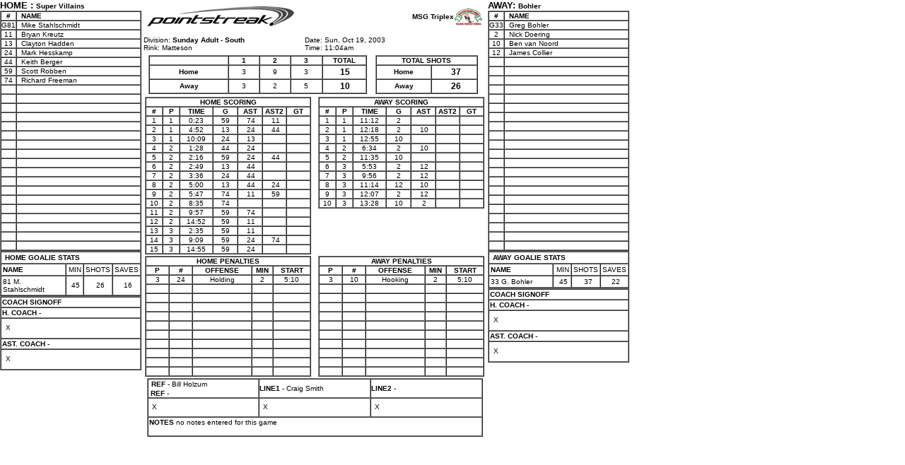

--- FILE ---
content_type: text/html; charset=UTF-8
request_url: https://d15k3om16n459i.cloudfront.net/players/gamesheet_full.html?gameid=66494
body_size: 2703
content:
<html>
<head>
<title>pointstreak.com - electronic gamesheet</title>
<meta http-equiv="Content-Type" content="text/html; charset=iso-8859-1">

<style type="text/css">

td{ font-family:Verdana, arial, helvetica, sans-serif; font-size:10px;
}body { font-family:Verdana, arial, helvetica, sans-serif; font-size:11px;
} p { font-family:Verdana, arial, helvetica, sans-serif; font-size:11px;
} h1 { font-family:Verdana, arial, helvetica, sans-serif; font-size:15px; font-weight:bold;
} a {  color: #000080; text-decoration: none;
} a:hover {  color: #ff0000;
} font.big {font-family:Verdana, arial, helvetica, sans-serif; font-size:12px;
}
</style>

</head>
<body bgcolor="#FFFFFF" link="#333333" vlink="#333333" class="default" leftmargin="0" topmargin="0" marginwidth="0" marginheight="0">
<table width="890" border="0" cellspacing="0" cellpadding="0">
 <tr>


  <td width="200" valign="top" height="242"><b><font size="2">HOME : </font>
   Super Villains   </b><br>


   <table width="200" border="1"  cellspacing="0" cellpadding="0">
	<tr>

	 <td width="20" align="center"><b>#</b></td>

	 <td width="*">&nbsp; <b>NAME</b></td>
		</tr>
  
		<tr>

	 <td align="center"> G81	 </td>
          <td>
            &nbsp; Mike Stahlschmidt
                      </td>
          </tr>
          <tr><td width="20" align="center">11</td><td>&nbsp; Bryan Kreutz</td></tr><tr><td width="20" align="center">13</td><td>&nbsp; Clayton Hadden</td></tr><tr><td width="20" align="center">24</td><td>&nbsp; Mark Hesskamp</td></tr><tr><td width="20" align="center">44</td><td>&nbsp; Keith Berger</td></tr><tr><td width="20" align="center">59</td><td>&nbsp; Scott Robben</td></tr><tr><td width="20" align="center">74</td><td>&nbsp; Richard Freeman</td></tr><tr><td width="20" align="center">&nbsp;</td><td>&nbsp;</td></tr><tr><td width="20" align="center">&nbsp;</td><td>&nbsp;</td></tr><tr><td width="20" align="center">&nbsp;</td><td>&nbsp;</td></tr><tr><td width="20" align="center">&nbsp;</td><td>&nbsp;</td></tr><tr><td width="20" align="center">&nbsp;</td><td>&nbsp;</td></tr><tr><td width="20" align="center">&nbsp;</td><td>&nbsp;</td></tr><tr><td width="20" align="center">&nbsp;</td><td>&nbsp;</td></tr><tr><td width="20" align="center">&nbsp;</td><td>&nbsp;</td></tr><tr><td width="20" align="center">&nbsp;</td><td>&nbsp;</td></tr><tr><td width="20" align="center">&nbsp;</td><td>&nbsp;</td></tr><tr><td width="20" align="center">&nbsp;</td><td>&nbsp;</td></tr><tr><td width="20" align="center">&nbsp;</td><td>&nbsp;</td></tr><tr><td width="20" align="center">&nbsp;</td><td>&nbsp;</td></tr><tr><td width="20" align="center">&nbsp;</td><td>&nbsp;</td></tr><tr><td width="20" align="center">&nbsp;</td><td>&nbsp;</td></tr><tr><td width="20" align="center">&nbsp;</td><td>&nbsp;</td></tr><tr><td width="20" align="center">&nbsp;</td><td>&nbsp;</td></tr><tr><td width="20" align="center">&nbsp;</td><td>&nbsp;</td></tr>

		</table>
   <table width="200" cellspacing="0" cellpadding="2" border="1">
	<tr>
          <td colspan="4"><b>&nbsp;HOME  GOALIE STATS</b></td>
        </tr>
        <tr>
          <td width="120"><b>NAME</b></td>
          <td width="20" align="right">MIN</td>
          <td align="right">SHOTS</td>
          <td align="center">SAVES</td>
        </tr>
                <tr>
          <td width="120">
            81            M. Stahlschmidt          </td>
          <td width="20"  align="center">
            &nbsp;45          </td>
                    <td  align="center">
           &nbsp; 26          </td>
          <td  align="center">
             &nbsp;16          </td>
                  </tr>
              </table>

   <table width="200" border="1" cellspacing="0" cellpadding="1">
	<tr>
	 <td><b>COACH SIGNOFF</b></td>
	</tr>
	<tr>
	 <td><b>H. COACH</b> - </td>
	</tr>
	<tr>
	 <td> <img src="/images/shim.gif" width="5" height="25" align="absmiddle">X
	 </td>
	</tr>
	<tr>
	 <td><b>AST. COACH</b> -  </td>
	</tr>
	<tr>
	 <td> <img src="/images/shim.gif" width="5" height="25" align="absmiddle">X
	 </td>
	</tr>
	   </table>
  </td>


  <td width="490" valign="top" height="242" align="center">
   <table width="100%" border="0" cellspacing="0" cellpadding="3">
		<tr>
		  <td width="42%">
		  			<img src="/images/pointstreak-logop.gif" width="222" height="42">
		  </td>
		  <td width="58%">
			<table width="100%" border="0" cellspacing="0" cellpadding="0">
			  <tr>
				<td width="83%" align="right"><b>
				  MSG Triplex				  </b></td>
				<td width="17%"><b>
				  <img align="left" src="/logos/matteson.gif" width="42" height="42">				  </b></td>
			  </tr>
			</table>
			</td>
		</tr>
				<tr>
		  <td width="42%">Division:<b>
			Sunday Adult - South			</b><br>
			Rink:
			Matteson			<br>
		  </td>
		  <td width="58%" align="left">Date:
			Sun, Oct 19, 2003			<br>
			Time:
			11:04am		  </td>
		</tr>
	
	  </table>
	  <table width="97%" border="0" cellspacing="2" cellpadding="0">
		<tr>
		  <td width="68%">
	  <table border="1" cellpadding="0" cellspacing="0" width="97%">
	   <tr align="center">

				<td width="110" align="center">&nbsp;</td>
		<td width=\"28\"><b>1</b></td><td width=\"28\"><b>2</b></td><td width=\"28\"><b>3</b></td><td width="60"><center><b>TOTAL</b></center></td>						  </tr>
						  <tr align="center">

				<td width="110"> <b> <img src="/images/shim.gif" width="1" height="18" align="absmiddle">Home				  </b></td>
							<td>3</td><td>9</td><td>3</td><td width="60">&nbsp;<b><font class="big">15</font></b></td>						  </tr>
						  <tr align="center">

				<td width="110"> <b> <img src="/images/shim.gif" width="1" height="18" align="absmiddle">Away				  </b></td>
							<td>3</td><td>2</td><td>5</td><td width="60">&nbsp;<b><font class="big">10</font></b></td>						  </tr>
						</table>

		  </td>
		  <td width="32%">

	  <table width="97%" border="1" cellspacing="0" cellpadding="0">
	   <tr align="center">
				<td colspan="2"><b>TOTAL SHOTS</b></td>
			  </tr>
			  <tr>
				<td width="55%" align="center"><img src="/images/shim.gif" width="1" height="18" align="absmiddle"><b>Home</b></td>
				<td width="40" align="center">&nbsp;<b><font class="big">
				37				</font></b></td>
			  </tr>
			  <tr>
				<td width="55%" align="center"><img src="/images/shim.gif" width="1" height="18" align="absmiddle"><b>Away</b></td>
				<td width="40" align="center">&nbsp;<b><font class="big">
				26						</font></b></td>
			  </tr>
			</table>
		  </td>
		</tr>
	  </table>
	  <table width="100%" border="0" cellspacing="0" cellpadding="0">
		<tr>

	 <td width="50%" align="center" valign="top"> <img src="/images/shim.gif" width="40" height="2"><br>
	  <table width="235" border="1" cellspacing="0" cellpadding="0">
	   <tr align="center">
				<td colspan="7"><b>HOME SCORING</b></td>
			  </tr>
			  <tr align="center">
				<td width="10%"><b>#</b></td>
				<td width="10%"><b>P</b></td>
				<td width="20%"><b>TIME</b></td>
				<td width="15%"><b>G</b></td>
								<td width="15%"><b>AST</b></td>
				<td width="15%"><b>AST2</b></td>
								<td width="15%"><b>GT</b></td>
			  </tr>
	  <tr><td align=center>1</td><td align=center>1</td><td align=center>0:23</td><td align=center>59</td><td align=center>&nbsp;74</td><td align=center>&nbsp;11</td><td align=center>&nbsp;</td></tr><tr><td align=center>2</td><td align=center>1</td><td align=center>4:52</td><td align=center>13</td><td align=center>&nbsp;24</td><td align=center>&nbsp;44</td><td align=center>&nbsp;</td></tr><tr><td align=center>3</td><td align=center>1</td><td align=center>10:09</td><td align=center>24</td><td align=center>&nbsp;13</td><td align=center>&nbsp;</td><td align=center>&nbsp;</td></tr><tr><td align=center>4</td><td align=center>2</td><td align=center>1:28</td><td align=center>44</td><td align=center>&nbsp;24</td><td align=center>&nbsp;</td><td align=center>&nbsp;</td></tr><tr><td align=center>5</td><td align=center>2</td><td align=center>2:16</td><td align=center>59</td><td align=center>&nbsp;24</td><td align=center>&nbsp;44</td><td align=center>&nbsp;</td></tr><tr><td align=center>6</td><td align=center>2</td><td align=center>2:49</td><td align=center>13</td><td align=center>&nbsp;44</td><td align=center>&nbsp;</td><td align=center>&nbsp;</td></tr><tr><td align=center>7</td><td align=center>2</td><td align=center>3:36</td><td align=center>24</td><td align=center>&nbsp;44</td><td align=center>&nbsp;</td><td align=center>&nbsp;</td></tr><tr><td align=center>8</td><td align=center>2</td><td align=center>5:00</td><td align=center>13</td><td align=center>&nbsp;44</td><td align=center>&nbsp;24</td><td align=center>&nbsp;</td></tr><tr><td align=center>9</td><td align=center>2</td><td align=center>5:47</td><td align=center>74</td><td align=center>&nbsp;11</td><td align=center>&nbsp;59</td><td align=center>&nbsp;</td></tr><tr><td align=center>10</td><td align=center>2</td><td align=center>8:35</td><td align=center>74</td><td align=center>&nbsp;</td><td align=center>&nbsp;</td><td align=center>&nbsp;</td></tr><tr><td align=center>11</td><td align=center>2</td><td align=center>9:57</td><td align=center>59</td><td align=center>&nbsp;74</td><td align=center>&nbsp;</td><td align=center>&nbsp;</td></tr><tr><td align=center>12</td><td align=center>2</td><td align=center>14:52</td><td align=center>59</td><td align=center>&nbsp;11</td><td align=center>&nbsp;</td><td align=center>&nbsp;</td></tr><tr><td align=center>13</td><td align=center>3</td><td align=center>2:35</td><td align=center>59</td><td align=center>&nbsp;11</td><td align=center>&nbsp;</td><td align=center>&nbsp;</td></tr><tr><td align=center>14</td><td align=center>3</td><td align=center>9:09</td><td align=center>59</td><td align=center>&nbsp;24</td><td align=center>&nbsp;74</td><td align=center>&nbsp;</td></tr><tr><td align=center>15</td><td align=center>3</td><td align=center>14:55</td><td align=center>59</td><td align=center>&nbsp;24</td><td align=center>&nbsp;</td><td align=center>&nbsp;</td></tr>			</table>

	  <img src="/images/shim.gif" width="40" height="2"></td>
		  <td align="center" valign="top" width="50%">
		  <img src="/images/shim.gif" width="40" height="2"><br>

	  <table width="235" border="1" cellspacing="0" cellpadding="0">
	   <tr align="center">
					<td colspan="7"><b>AWAY SCORING</b></td>
			  </tr>
			   <tr align="center">
					<td width="10%"><b>#</b></td>
					<td width="10%"><b>P</b></td>
					<td width="20%"><b>TIME</b></td>
					<td width="15%"><b>G</b></td>
										<td width="15%"><b>AST</b></td>
					<td width="15%"><b>AST2</b></td>
										<td width="15%"><b>GT</b></td>
			  </tr>
	  <tr><td align=center>1</td><td align=center>1</td><td align=center>11:12</td><td align=center>2</td><td align=center>&nbsp;</td><td align=center>&nbsp;</td><td align=center>&nbsp;</td></tr><tr><td align=center>2</td><td align=center>1</td><td align=center>12:18</td><td align=center>2</td><td align=center>&nbsp;10</td><td align=center>&nbsp;</td><td align=center>&nbsp;</td></tr><tr><td align=center>3</td><td align=center>1</td><td align=center>12:55</td><td align=center>10</td><td align=center>&nbsp;</td><td align=center>&nbsp;</td><td align=center>&nbsp;</td></tr><tr><td align=center>4</td><td align=center>2</td><td align=center>6:34</td><td align=center>2</td><td align=center>&nbsp;10</td><td align=center>&nbsp;</td><td align=center>&nbsp;</td></tr><tr><td align=center>5</td><td align=center>2</td><td align=center>11:35</td><td align=center>10</td><td align=center>&nbsp;</td><td align=center>&nbsp;</td><td align=center>&nbsp;</td></tr><tr><td align=center>6</td><td align=center>3</td><td align=center>5:53</td><td align=center>2</td><td align=center>&nbsp;12</td><td align=center>&nbsp;</td><td align=center>&nbsp;</td></tr><tr><td align=center>7</td><td align=center>3</td><td align=center>9:56</td><td align=center>2</td><td align=center>&nbsp;12</td><td align=center>&nbsp;</td><td align=center>&nbsp;</td></tr><tr><td align=center>8</td><td align=center>3</td><td align=center>11:14</td><td align=center>12</td><td align=center>&nbsp;10</td><td align=center>&nbsp;</td><td align=center>&nbsp;</td></tr><tr><td align=center>9</td><td align=center>3</td><td align=center>12:07</td><td align=center>2</td><td align=center>&nbsp;12</td><td align=center>&nbsp;</td><td align=center>&nbsp;</td></tr><tr><td align=center>10</td><td align=center>3</td><td align=center>13:28</td><td align=center>10</td><td align=center>&nbsp;2</td><td align=center>&nbsp;</td><td align=center>&nbsp;</td></tr>			</table>

	  <img src="/images/shim.gif" width="40" height="2"></td>
		</tr>
	  </table>
	  <table width="100%" border="0" cellspacing="0" cellpadding="0">
		<tr>
		  <td valign="top" align="center" width="50%">

	  <table width="235" border="1" cellspacing="0" cellpadding="0">
	   <tr align="center">
				<td colspan="5"><b>HOME PENALTIES</b></td>
			  </tr>
			  <tr align="center">
				<td width="14%"><b>P</b></td>
				<td width="14%"><b>#</b></td>
				<td width="36%"><b>OFFENSE</b></td>
				<td width="13%"><b>MIN</b></td>
				<td width="23%"><b>START</b></td>
			  </tr>
	  <tr><td align=center>3</td><td align=center>24</td><td align=center>Holding</td><td align=center>2</td><td align=center>5:10</td></tr><tr><td>&nbsp;</td><td>&nbsp;</td><td>&nbsp;</td><td>&nbsp;</td><td>&nbsp;</td></tr><tr><td>&nbsp;</td><td>&nbsp;</td><td>&nbsp;</td><td>&nbsp;</td><td>&nbsp;</td></tr><tr><td>&nbsp;</td><td>&nbsp;</td><td>&nbsp;</td><td>&nbsp;</td><td>&nbsp;</td></tr><tr><td>&nbsp;</td><td>&nbsp;</td><td>&nbsp;</td><td>&nbsp;</td><td>&nbsp;</td></tr><tr><td>&nbsp;</td><td>&nbsp;</td><td>&nbsp;</td><td>&nbsp;</td><td>&nbsp;</td></tr><tr><td>&nbsp;</td><td>&nbsp;</td><td>&nbsp;</td><td>&nbsp;</td><td>&nbsp;</td></tr><tr><td>&nbsp;</td><td>&nbsp;</td><td>&nbsp;</td><td>&nbsp;</td><td>&nbsp;</td></tr><tr><td>&nbsp;</td><td>&nbsp;</td><td>&nbsp;</td><td>&nbsp;</td><td>&nbsp;</td></tr><tr><td>&nbsp;</td><td>&nbsp;</td><td>&nbsp;</td><td>&nbsp;</td><td>&nbsp;</td></tr><tr><td>&nbsp;</td><td>&nbsp;</td><td>&nbsp;</td><td>&nbsp;</td><td>&nbsp;</td></tr>			</table>
		  </td>
		  <td valign="top" align="center" width="50%">

	  <table width="235" border="1" cellspacing="0" cellpadding="0">
	   <tr align="center">
				<td colspan="5"><b>AWAY PENALTIES</b></td>
			  </tr>
			  <tr align="center">
				<td width="14%"><b>P</b></td>
				<td width="14%"><b>#</b></td>
				<td width="36%"><b>OFFENSE</b></td>
				<td width="13%"><b>MIN</b></td>
				<td width="23%"><b>START</b></td>
			  </tr>
	  <tr><td align=center>3</td><td align=center>10</td><td align=center>Hooking</td><td align=center>2</td><td align=center>5:10</td></tr><tr><td>&nbsp;</td><td>&nbsp;</td><td>&nbsp;</td><td>&nbsp;</td><td>&nbsp;</td></tr><tr><td>&nbsp;</td><td>&nbsp;</td><td>&nbsp;</td><td>&nbsp;</td><td>&nbsp;</td></tr><tr><td>&nbsp;</td><td>&nbsp;</td><td>&nbsp;</td><td>&nbsp;</td><td>&nbsp;</td></tr><tr><td>&nbsp;</td><td>&nbsp;</td><td>&nbsp;</td><td>&nbsp;</td><td>&nbsp;</td></tr><tr><td>&nbsp;</td><td>&nbsp;</td><td>&nbsp;</td><td>&nbsp;</td><td>&nbsp;</td></tr><tr><td>&nbsp;</td><td>&nbsp;</td><td>&nbsp;</td><td>&nbsp;</td><td>&nbsp;</td></tr><tr><td>&nbsp;</td><td>&nbsp;</td><td>&nbsp;</td><td>&nbsp;</td><td>&nbsp;</td></tr><tr><td>&nbsp;</td><td>&nbsp;</td><td>&nbsp;</td><td>&nbsp;</td><td>&nbsp;</td></tr><tr><td>&nbsp;</td><td>&nbsp;</td><td>&nbsp;</td><td>&nbsp;</td><td>&nbsp;</td></tr><tr><td>&nbsp;</td><td>&nbsp;</td><td>&nbsp;</td><td>&nbsp;</td><td>&nbsp;</td></tr>			</table>
		  </td>
		</tr>
	  </table>


   <img src="/images/shim.gif" width="40" height="2"><br>

   <table width="97%" border="1" cellspacing="0" cellpadding="0">
	<tr>
	 <td width="33%"><img src="/images/shim.gif" width="1" height="14" align="absmiddle">
	 		 		<strong>REF</strong>
	 		  -
	  Bill Holzum
	  <br>&nbsp;<strong>REF</strong> -  
	 </td>
	 <td width="33%">
	 		 		<b>LINE1</b> -
	 		  Craig Smith	 </td>
	 <td width="33%">
	 		 	<b>LINE2</b> -
	 		  	 </td>
	</tr>
	<tr>
	 <td><img src="/images/shim.gif" width="5" height="25" align="absmiddle">X
	 	
	 </td>
	 <td><img src="/images/shim.gif" width="5" height="25" align="absmiddle">X</td>
	 <td><img src="/images/shim.gif" width="5" height="25" align="absmiddle">X</td>
	</tr>
	<tr>
	 <td colspan="3"><img src="/images/shim.gif" width="1" height="14" align="absmiddle"><b>NOTES</b>
	  no notes entered for this game<br><Br>	 </td>
	</tr>
	   </table>

	</td>


  <td width="200" valign="top" height="242"><b><font size="2">AWAY: </font>
   Bohler   </b> <br>
   <table width="200" border="1"  cellspacing="0" cellpadding="0" class="default">
	<tr>

	 <td width="20" align="center"><b>#</b></td>

	 <td width="*">&nbsp; <b>NAME</b></td>
		</tr>
 		<tr>

	 <td align="center"> G33	 </td>
          <td>
            &nbsp; Greg Bohler                      </td>
          </tr>
          <tr><td width="20" align="center">2</td><td>&nbsp; Nick Doering</td></tr><tr><td width="20" align="center">10</td><td>&nbsp; Ben van Noord</td></tr><tr><td width="20" align="center">12</td><td>&nbsp; James Collier</td></tr><tr><td width="20" align="center">&nbsp;</td><td>&nbsp;</td></tr><tr><td width="20" align="center">&nbsp;</td><td>&nbsp;</td></tr><tr><td width="20" align="center">&nbsp;</td><td>&nbsp;</td></tr><tr><td width="20" align="center">&nbsp;</td><td>&nbsp;</td></tr><tr><td width="20" align="center">&nbsp;</td><td>&nbsp;</td></tr><tr><td width="20" align="center">&nbsp;</td><td>&nbsp;</td></tr><tr><td width="20" align="center">&nbsp;</td><td>&nbsp;</td></tr><tr><td width="20" align="center">&nbsp;</td><td>&nbsp;</td></tr><tr><td width="20" align="center">&nbsp;</td><td>&nbsp;</td></tr><tr><td width="20" align="center">&nbsp;</td><td>&nbsp;</td></tr><tr><td width="20" align="center">&nbsp;</td><td>&nbsp;</td></tr><tr><td width="20" align="center">&nbsp;</td><td>&nbsp;</td></tr><tr><td width="20" align="center">&nbsp;</td><td>&nbsp;</td></tr><tr><td width="20" align="center">&nbsp;</td><td>&nbsp;</td></tr><tr><td width="20" align="center">&nbsp;</td><td>&nbsp;</td></tr><tr><td width="20" align="center">&nbsp;</td><td>&nbsp;</td></tr><tr><td width="20" align="center">&nbsp;</td><td>&nbsp;</td></tr><tr><td width="20" align="center">&nbsp;</td><td>&nbsp;</td></tr><tr><td width="20" align="center">&nbsp;</td><td>&nbsp;</td></tr><tr><td width="20" align="center">&nbsp;</td><td>&nbsp;</td></tr><tr><td width="20" align="center">&nbsp;</td><td>&nbsp;</td></tr>		</table>
   <table width="200" cellspacing="0" cellpadding="2" border="1">
	<tr>
		  <td colspan="4"><b>&nbsp;AWAY GOALIE STATS</b></td>
		 </tr>
      <tr>
				<td width="120"><b>NAME</b></td>
		    <td width="20" align="right">MIN</td>
		    <td align="right">SHOTS</td>
		    <td align="center">SAVES</td>
      </tr>
                                        <tr>

		  <td>
            33            G. Bohler          </td>

		  <td align="center">
			 &nbsp;45		  </td>

              
              <td  align="center">
                &nbsp; 37              </td>
              <td  align="center">
                 &nbsp;22              </td>
                          </tr>
                      </table>

	  <table width="200" border="1" cellspacing="0" cellpadding="1">
			<tr>
			 <td><b>COACH SIGNOFF</b></td>
			</tr>
			<tr>
			 <td><b>H. COACH</b> - </td>
			</tr>
			<tr>
			 <td> <img src="/images/shim.gif" width="5" height="25" align="absmiddle">X
			 </td>
			</tr>
			<tr>
			 <td><b>AST. COACH</b> -  </td>
			</tr>
			<tr>
			 <td> <img src="/images/shim.gif" width="5" height="25" align="absmiddle">X
			 </td>
		</tr>
			   </table>
	  </td>
	</tr>
  </table>
	<script type="text/javascript" src="/_Incapsula_Resource?SWJIYLWA=719d34d31c8e3a6e6fffd425f7e032f3&ns=1&cb=1783014570" async></script></body>
</html>
